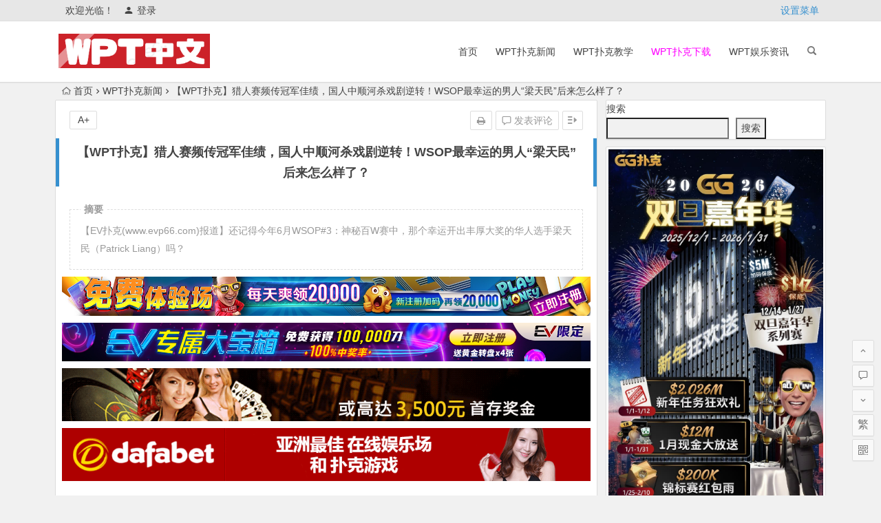

--- FILE ---
content_type: text/html; charset=UTF-8
request_url: https://www.wptgame.com/%E3%80%90wpt%E6%89%91%E5%85%8B%E3%80%91%E7%8C%8E%E4%BA%BA%E8%B5%9B%E9%A2%91%E4%BC%A0%E5%86%A0%E5%86%9B%E4%BD%B3%E7%BB%A9%EF%BC%8C%E5%9B%BD%E4%BA%BA%E4%B8%AD%E9%A1%BA%E6%B2%B3%E6%9D%80%E6%88%8F/
body_size: 19095
content:
<!DOCTYPE html>
<html lang="zh-Hans">
<head>
<meta charset="UTF-8">
<meta name="viewport" content="width=device-width, initial-scale=1.0, minimum-scale=1.0, maximum-scale=1.0, user-scalable=no">
<meta http-equiv="Cache-Control" content="no-transform" />
<meta http-equiv="Cache-Control" content="no-siteapp" />
<title>【WPT扑克】猎人赛频传冠军佳绩，国人中顺河杀戏剧逆转！WSOP最幸运的男人“梁天民”后来怎么样了？ | WPT中文网</title>
<meta name="description" content="【EV扑克(www.evp66.com)报道】还记得今年6月WSOP#3：神秘百W赛中，那个幸运开出丰厚大奖的华人选手梁天民（Patrick Liang）吗？" />
<meta name="keywords" content="EPT,EV扑克战队,V专属大宝箱,WPT,WPT世界扑克巡回赛,WPT巡回赛,WSOP,WSOP天堂岛,WSOP线上金手链,WSOP金手链,百W赏金猎人大奖赛" />
<link rel="shortcut icon" href="http://www.wptgame.com/wp-content/uploads/2023/07/favicon.ico">
<link rel="apple-touch-icon" sizes="114x114" href="http://www.wptgame.com/wp-content/uploads/2023/07/apple-touch-icon.png" />
<link rel="profile" href="http://gmpg.org/xfn/11">
<link rel="pingback" href="https://www.wptgame.com/xmlrpc.php">
<!--[if lt IE 9]>
<script src="https://www.wptgame.com/wp-content/themes/begin%20lts/js/html5.js"></script>
<script src="https://www.wptgame.com/wp-content/themes/begin%20lts/js/css3-mediaqueries.js"></script>
<![endif]-->
<meta name='robots' content='max-image-preview:large' />
<style id='wp-img-auto-sizes-contain-inline-css' type='text/css'>
img:is([sizes=auto i],[sizes^="auto," i]){contain-intrinsic-size:3000px 1500px}
/*# sourceURL=wp-img-auto-sizes-contain-inline-css */
</style>
<style id='wp-block-library-inline-css' type='text/css'>
:root{--wp-block-synced-color:#7a00df;--wp-block-synced-color--rgb:122,0,223;--wp-bound-block-color:var(--wp-block-synced-color);--wp-editor-canvas-background:#ddd;--wp-admin-theme-color:#007cba;--wp-admin-theme-color--rgb:0,124,186;--wp-admin-theme-color-darker-10:#006ba1;--wp-admin-theme-color-darker-10--rgb:0,107,160.5;--wp-admin-theme-color-darker-20:#005a87;--wp-admin-theme-color-darker-20--rgb:0,90,135;--wp-admin-border-width-focus:2px}@media (min-resolution:192dpi){:root{--wp-admin-border-width-focus:1.5px}}.wp-element-button{cursor:pointer}:root .has-very-light-gray-background-color{background-color:#eee}:root .has-very-dark-gray-background-color{background-color:#313131}:root .has-very-light-gray-color{color:#eee}:root .has-very-dark-gray-color{color:#313131}:root .has-vivid-green-cyan-to-vivid-cyan-blue-gradient-background{background:linear-gradient(135deg,#00d084,#0693e3)}:root .has-purple-crush-gradient-background{background:linear-gradient(135deg,#34e2e4,#4721fb 50%,#ab1dfe)}:root .has-hazy-dawn-gradient-background{background:linear-gradient(135deg,#faaca8,#dad0ec)}:root .has-subdued-olive-gradient-background{background:linear-gradient(135deg,#fafae1,#67a671)}:root .has-atomic-cream-gradient-background{background:linear-gradient(135deg,#fdd79a,#004a59)}:root .has-nightshade-gradient-background{background:linear-gradient(135deg,#330968,#31cdcf)}:root .has-midnight-gradient-background{background:linear-gradient(135deg,#020381,#2874fc)}:root{--wp--preset--font-size--normal:16px;--wp--preset--font-size--huge:42px}.has-regular-font-size{font-size:1em}.has-larger-font-size{font-size:2.625em}.has-normal-font-size{font-size:var(--wp--preset--font-size--normal)}.has-huge-font-size{font-size:var(--wp--preset--font-size--huge)}.has-text-align-center{text-align:center}.has-text-align-left{text-align:left}.has-text-align-right{text-align:right}.has-fit-text{white-space:nowrap!important}#end-resizable-editor-section{display:none}.aligncenter{clear:both}.items-justified-left{justify-content:flex-start}.items-justified-center{justify-content:center}.items-justified-right{justify-content:flex-end}.items-justified-space-between{justify-content:space-between}.screen-reader-text{border:0;clip-path:inset(50%);height:1px;margin:-1px;overflow:hidden;padding:0;position:absolute;width:1px;word-wrap:normal!important}.screen-reader-text:focus{background-color:#ddd;clip-path:none;color:#444;display:block;font-size:1em;height:auto;left:5px;line-height:normal;padding:15px 23px 14px;text-decoration:none;top:5px;width:auto;z-index:100000}html :where(.has-border-color){border-style:solid}html :where([style*=border-top-color]){border-top-style:solid}html :where([style*=border-right-color]){border-right-style:solid}html :where([style*=border-bottom-color]){border-bottom-style:solid}html :where([style*=border-left-color]){border-left-style:solid}html :where([style*=border-width]){border-style:solid}html :where([style*=border-top-width]){border-top-style:solid}html :where([style*=border-right-width]){border-right-style:solid}html :where([style*=border-bottom-width]){border-bottom-style:solid}html :where([style*=border-left-width]){border-left-style:solid}html :where(img[class*=wp-image-]){height:auto;max-width:100%}:where(figure){margin:0 0 1em}html :where(.is-position-sticky){--wp-admin--admin-bar--position-offset:var(--wp-admin--admin-bar--height,0px)}@media screen and (max-width:600px){html :where(.is-position-sticky){--wp-admin--admin-bar--position-offset:0px}}

/*# sourceURL=wp-block-library-inline-css */
</style><style id='wp-block-search-inline-css' type='text/css'>
.wp-block-search__button{margin-left:10px;word-break:normal}.wp-block-search__button.has-icon{line-height:0}.wp-block-search__button svg{height:1.25em;min-height:24px;min-width:24px;width:1.25em;fill:currentColor;vertical-align:text-bottom}:where(.wp-block-search__button){border:1px solid #ccc;padding:6px 10px}.wp-block-search__inside-wrapper{display:flex;flex:auto;flex-wrap:nowrap;max-width:100%}.wp-block-search__label{width:100%}.wp-block-search.wp-block-search__button-only .wp-block-search__button{box-sizing:border-box;display:flex;flex-shrink:0;justify-content:center;margin-left:0;max-width:100%}.wp-block-search.wp-block-search__button-only .wp-block-search__inside-wrapper{min-width:0!important;transition-property:width}.wp-block-search.wp-block-search__button-only .wp-block-search__input{flex-basis:100%;transition-duration:.3s}.wp-block-search.wp-block-search__button-only.wp-block-search__searchfield-hidden,.wp-block-search.wp-block-search__button-only.wp-block-search__searchfield-hidden .wp-block-search__inside-wrapper{overflow:hidden}.wp-block-search.wp-block-search__button-only.wp-block-search__searchfield-hidden .wp-block-search__input{border-left-width:0!important;border-right-width:0!important;flex-basis:0;flex-grow:0;margin:0;min-width:0!important;padding-left:0!important;padding-right:0!important;width:0!important}:where(.wp-block-search__input){appearance:none;border:1px solid #949494;flex-grow:1;font-family:inherit;font-size:inherit;font-style:inherit;font-weight:inherit;letter-spacing:inherit;line-height:inherit;margin-left:0;margin-right:0;min-width:3rem;padding:8px;text-decoration:unset!important;text-transform:inherit}:where(.wp-block-search__button-inside .wp-block-search__inside-wrapper){background-color:#fff;border:1px solid #949494;box-sizing:border-box;padding:4px}:where(.wp-block-search__button-inside .wp-block-search__inside-wrapper) .wp-block-search__input{border:none;border-radius:0;padding:0 4px}:where(.wp-block-search__button-inside .wp-block-search__inside-wrapper) .wp-block-search__input:focus{outline:none}:where(.wp-block-search__button-inside .wp-block-search__inside-wrapper) :where(.wp-block-search__button){padding:4px 8px}.wp-block-search.aligncenter .wp-block-search__inside-wrapper{margin:auto}.wp-block[data-align=right] .wp-block-search.wp-block-search__button-only .wp-block-search__inside-wrapper{float:right}
/*# sourceURL=https://www.wptgame.com/wp-includes/blocks/search/style.min.css */
</style>
<style id='global-styles-inline-css' type='text/css'>
:root{--wp--preset--aspect-ratio--square: 1;--wp--preset--aspect-ratio--4-3: 4/3;--wp--preset--aspect-ratio--3-4: 3/4;--wp--preset--aspect-ratio--3-2: 3/2;--wp--preset--aspect-ratio--2-3: 2/3;--wp--preset--aspect-ratio--16-9: 16/9;--wp--preset--aspect-ratio--9-16: 9/16;--wp--preset--color--black: #000000;--wp--preset--color--cyan-bluish-gray: #abb8c3;--wp--preset--color--white: #ffffff;--wp--preset--color--pale-pink: #f78da7;--wp--preset--color--vivid-red: #cf2e2e;--wp--preset--color--luminous-vivid-orange: #ff6900;--wp--preset--color--luminous-vivid-amber: #fcb900;--wp--preset--color--light-green-cyan: #7bdcb5;--wp--preset--color--vivid-green-cyan: #00d084;--wp--preset--color--pale-cyan-blue: #8ed1fc;--wp--preset--color--vivid-cyan-blue: #0693e3;--wp--preset--color--vivid-purple: #9b51e0;--wp--preset--gradient--vivid-cyan-blue-to-vivid-purple: linear-gradient(135deg,rgb(6,147,227) 0%,rgb(155,81,224) 100%);--wp--preset--gradient--light-green-cyan-to-vivid-green-cyan: linear-gradient(135deg,rgb(122,220,180) 0%,rgb(0,208,130) 100%);--wp--preset--gradient--luminous-vivid-amber-to-luminous-vivid-orange: linear-gradient(135deg,rgb(252,185,0) 0%,rgb(255,105,0) 100%);--wp--preset--gradient--luminous-vivid-orange-to-vivid-red: linear-gradient(135deg,rgb(255,105,0) 0%,rgb(207,46,46) 100%);--wp--preset--gradient--very-light-gray-to-cyan-bluish-gray: linear-gradient(135deg,rgb(238,238,238) 0%,rgb(169,184,195) 100%);--wp--preset--gradient--cool-to-warm-spectrum: linear-gradient(135deg,rgb(74,234,220) 0%,rgb(151,120,209) 20%,rgb(207,42,186) 40%,rgb(238,44,130) 60%,rgb(251,105,98) 80%,rgb(254,248,76) 100%);--wp--preset--gradient--blush-light-purple: linear-gradient(135deg,rgb(255,206,236) 0%,rgb(152,150,240) 100%);--wp--preset--gradient--blush-bordeaux: linear-gradient(135deg,rgb(254,205,165) 0%,rgb(254,45,45) 50%,rgb(107,0,62) 100%);--wp--preset--gradient--luminous-dusk: linear-gradient(135deg,rgb(255,203,112) 0%,rgb(199,81,192) 50%,rgb(65,88,208) 100%);--wp--preset--gradient--pale-ocean: linear-gradient(135deg,rgb(255,245,203) 0%,rgb(182,227,212) 50%,rgb(51,167,181) 100%);--wp--preset--gradient--electric-grass: linear-gradient(135deg,rgb(202,248,128) 0%,rgb(113,206,126) 100%);--wp--preset--gradient--midnight: linear-gradient(135deg,rgb(2,3,129) 0%,rgb(40,116,252) 100%);--wp--preset--font-size--small: 13px;--wp--preset--font-size--medium: 20px;--wp--preset--font-size--large: 36px;--wp--preset--font-size--x-large: 42px;--wp--preset--spacing--20: 0.44rem;--wp--preset--spacing--30: 0.67rem;--wp--preset--spacing--40: 1rem;--wp--preset--spacing--50: 1.5rem;--wp--preset--spacing--60: 2.25rem;--wp--preset--spacing--70: 3.38rem;--wp--preset--spacing--80: 5.06rem;--wp--preset--shadow--natural: 6px 6px 9px rgba(0, 0, 0, 0.2);--wp--preset--shadow--deep: 12px 12px 50px rgba(0, 0, 0, 0.4);--wp--preset--shadow--sharp: 6px 6px 0px rgba(0, 0, 0, 0.2);--wp--preset--shadow--outlined: 6px 6px 0px -3px rgb(255, 255, 255), 6px 6px rgb(0, 0, 0);--wp--preset--shadow--crisp: 6px 6px 0px rgb(0, 0, 0);}:where(.is-layout-flex){gap: 0.5em;}:where(.is-layout-grid){gap: 0.5em;}body .is-layout-flex{display: flex;}.is-layout-flex{flex-wrap: wrap;align-items: center;}.is-layout-flex > :is(*, div){margin: 0;}body .is-layout-grid{display: grid;}.is-layout-grid > :is(*, div){margin: 0;}:where(.wp-block-columns.is-layout-flex){gap: 2em;}:where(.wp-block-columns.is-layout-grid){gap: 2em;}:where(.wp-block-post-template.is-layout-flex){gap: 1.25em;}:where(.wp-block-post-template.is-layout-grid){gap: 1.25em;}.has-black-color{color: var(--wp--preset--color--black) !important;}.has-cyan-bluish-gray-color{color: var(--wp--preset--color--cyan-bluish-gray) !important;}.has-white-color{color: var(--wp--preset--color--white) !important;}.has-pale-pink-color{color: var(--wp--preset--color--pale-pink) !important;}.has-vivid-red-color{color: var(--wp--preset--color--vivid-red) !important;}.has-luminous-vivid-orange-color{color: var(--wp--preset--color--luminous-vivid-orange) !important;}.has-luminous-vivid-amber-color{color: var(--wp--preset--color--luminous-vivid-amber) !important;}.has-light-green-cyan-color{color: var(--wp--preset--color--light-green-cyan) !important;}.has-vivid-green-cyan-color{color: var(--wp--preset--color--vivid-green-cyan) !important;}.has-pale-cyan-blue-color{color: var(--wp--preset--color--pale-cyan-blue) !important;}.has-vivid-cyan-blue-color{color: var(--wp--preset--color--vivid-cyan-blue) !important;}.has-vivid-purple-color{color: var(--wp--preset--color--vivid-purple) !important;}.has-black-background-color{background-color: var(--wp--preset--color--black) !important;}.has-cyan-bluish-gray-background-color{background-color: var(--wp--preset--color--cyan-bluish-gray) !important;}.has-white-background-color{background-color: var(--wp--preset--color--white) !important;}.has-pale-pink-background-color{background-color: var(--wp--preset--color--pale-pink) !important;}.has-vivid-red-background-color{background-color: var(--wp--preset--color--vivid-red) !important;}.has-luminous-vivid-orange-background-color{background-color: var(--wp--preset--color--luminous-vivid-orange) !important;}.has-luminous-vivid-amber-background-color{background-color: var(--wp--preset--color--luminous-vivid-amber) !important;}.has-light-green-cyan-background-color{background-color: var(--wp--preset--color--light-green-cyan) !important;}.has-vivid-green-cyan-background-color{background-color: var(--wp--preset--color--vivid-green-cyan) !important;}.has-pale-cyan-blue-background-color{background-color: var(--wp--preset--color--pale-cyan-blue) !important;}.has-vivid-cyan-blue-background-color{background-color: var(--wp--preset--color--vivid-cyan-blue) !important;}.has-vivid-purple-background-color{background-color: var(--wp--preset--color--vivid-purple) !important;}.has-black-border-color{border-color: var(--wp--preset--color--black) !important;}.has-cyan-bluish-gray-border-color{border-color: var(--wp--preset--color--cyan-bluish-gray) !important;}.has-white-border-color{border-color: var(--wp--preset--color--white) !important;}.has-pale-pink-border-color{border-color: var(--wp--preset--color--pale-pink) !important;}.has-vivid-red-border-color{border-color: var(--wp--preset--color--vivid-red) !important;}.has-luminous-vivid-orange-border-color{border-color: var(--wp--preset--color--luminous-vivid-orange) !important;}.has-luminous-vivid-amber-border-color{border-color: var(--wp--preset--color--luminous-vivid-amber) !important;}.has-light-green-cyan-border-color{border-color: var(--wp--preset--color--light-green-cyan) !important;}.has-vivid-green-cyan-border-color{border-color: var(--wp--preset--color--vivid-green-cyan) !important;}.has-pale-cyan-blue-border-color{border-color: var(--wp--preset--color--pale-cyan-blue) !important;}.has-vivid-cyan-blue-border-color{border-color: var(--wp--preset--color--vivid-cyan-blue) !important;}.has-vivid-purple-border-color{border-color: var(--wp--preset--color--vivid-purple) !important;}.has-vivid-cyan-blue-to-vivid-purple-gradient-background{background: var(--wp--preset--gradient--vivid-cyan-blue-to-vivid-purple) !important;}.has-light-green-cyan-to-vivid-green-cyan-gradient-background{background: var(--wp--preset--gradient--light-green-cyan-to-vivid-green-cyan) !important;}.has-luminous-vivid-amber-to-luminous-vivid-orange-gradient-background{background: var(--wp--preset--gradient--luminous-vivid-amber-to-luminous-vivid-orange) !important;}.has-luminous-vivid-orange-to-vivid-red-gradient-background{background: var(--wp--preset--gradient--luminous-vivid-orange-to-vivid-red) !important;}.has-very-light-gray-to-cyan-bluish-gray-gradient-background{background: var(--wp--preset--gradient--very-light-gray-to-cyan-bluish-gray) !important;}.has-cool-to-warm-spectrum-gradient-background{background: var(--wp--preset--gradient--cool-to-warm-spectrum) !important;}.has-blush-light-purple-gradient-background{background: var(--wp--preset--gradient--blush-light-purple) !important;}.has-blush-bordeaux-gradient-background{background: var(--wp--preset--gradient--blush-bordeaux) !important;}.has-luminous-dusk-gradient-background{background: var(--wp--preset--gradient--luminous-dusk) !important;}.has-pale-ocean-gradient-background{background: var(--wp--preset--gradient--pale-ocean) !important;}.has-electric-grass-gradient-background{background: var(--wp--preset--gradient--electric-grass) !important;}.has-midnight-gradient-background{background: var(--wp--preset--gradient--midnight) !important;}.has-small-font-size{font-size: var(--wp--preset--font-size--small) !important;}.has-medium-font-size{font-size: var(--wp--preset--font-size--medium) !important;}.has-large-font-size{font-size: var(--wp--preset--font-size--large) !important;}.has-x-large-font-size{font-size: var(--wp--preset--font-size--x-large) !important;}
/*# sourceURL=global-styles-inline-css */
</style>

<style id='classic-theme-styles-inline-css' type='text/css'>
/*! This file is auto-generated */
.wp-block-button__link{color:#fff;background-color:#32373c;border-radius:9999px;box-shadow:none;text-decoration:none;padding:calc(.667em + 2px) calc(1.333em + 2px);font-size:1.125em}.wp-block-file__button{background:#32373c;color:#fff;text-decoration:none}
/*# sourceURL=/wp-includes/css/classic-themes.min.css */
</style>
<link rel='stylesheet' id='begin-style-css' href='https://www.wptgame.com/wp-content/themes/begin%20lts/style.css?ver=LTS' type='text/css' media='all' />
<link rel='stylesheet' id='fonts-css' href='https://www.wptgame.com/wp-content/themes/begin%20lts/css/fonts/fonts.css?ver=24/11/2017' type='text/css' media='all' />
<link rel='stylesheet' id='highlight-css' href='https://www.wptgame.com/wp-content/themes/begin%20lts/css/highlight.css?ver=24/11/2017' type='text/css' media='all' />
<script type="text/javascript" src="https://www.wptgame.com/wp-content/themes/begin%20lts/js/jquery.min.js?ver=1.10.1" id="jquery-js"></script>
<link rel="canonical" href="https://www.wptgame.com/%e3%80%90wpt%e6%89%91%e5%85%8b%e3%80%91%e7%8c%8e%e4%ba%ba%e8%b5%9b%e9%a2%91%e4%bc%a0%e5%86%a0%e5%86%9b%e4%bd%b3%e7%bb%a9%ef%bc%8c%e5%9b%bd%e4%ba%ba%e4%b8%ad%e9%a1%ba%e6%b2%b3%e6%9d%80%e6%88%8f/" />
<!-- Analytics by WP Statistics v13.2.9 - https://wp-statistics.com/ -->
<script>
                let WP_Statistics_Dnd_Active = parseInt(navigator.msDoNotTrack || window.doNotTrack || navigator.doNotTrack, 10);                
                if (WP_Statistics_Dnd_Active !== 1) {
                    var WP_Statistics_http = new XMLHttpRequest();
                    WP_Statistics_http.open("GET", "https://www.wptgame.com/wp-json/wp-statistics/v2/hit?wp_statistics_hit_rest=yes&exclusion_match=yes&exclusion_reason=CrawlerDetect&track_all=1&current_page_type=post&current_page_id=9012&search_query&page_uri=/%E3%80%90wpt%E6%89%91%E5%85%8B%E3%80%91%E7%8C%8E%E4%BA%BA%E8%B5%9B%E9%A2%91%E4%BC%A0%E5%86%A0%E5%86%9B%E4%BD%B3%E7%BB%A9%EF%BC%8C%E5%9B%BD%E4%BA%BA%E4%B8%AD%E9%A1%BA%E6%B2%B3%E6%9D%80%E6%88%8F/" + "&referred=" + encodeURIComponent(document.referrer) + "&_=" + Date.now(), true);
                    WP_Statistics_http.setRequestHeader("Content-Type", "application/json;charset=UTF-8");
                    WP_Statistics_http.send(null);
                }
            </script>
</head>
<body class="wp-singular post-template-default single single-post postid-9012 single-format-standard wp-theme-beginlts">
<div id="page" class="hfeed site">
	<header id="masthead" class="site-header">
		<div id="header-main" class="header-main">
			<nav id="top-header">
			<div class="top-nav">
									<div id="user-profile">
					<div class="user-login">欢迎光临！</div>
			
						<div class="nav-set">
			 	<div class="nav-login">
			 					<a href="#login" class="flatbtn" id="login-main" ><i class="be be-timerauto"></i>登录</a>
								</div>
			</div>
					<div class="clear"></div>
</div>				
				<ul class="default-menu"><li><a href="https://www.wptgame.com/wp-admin/nav-menus.php">设置菜单</a></li></ul>			</div>
		</nav><!-- #top-header -->

		<div id="menu-box">
			<div id="top-menu">
				<span class="nav-search"></span>
															<span class="mobile-login"><a href="#login" id="login-mobile" ><i class="be be-timerauto"></i></a></span>
																	<div class="logo-site">
																						<p class="site-title">
																	<a href="https://www.wptgame.com/"><img src="http://www.wptgame.com/wp-content/uploads/2023/07/logowptzhongwen1.png" title="WPT中文网" alt="WPT中文网" rel="home" /><span class="site-name">WPT中文网</span></a>
															</p>
																</div><!-- .logo-site -->

				<div id="site-nav-wrap">
					<div id="sidr-close"><a href="#sidr-close" class="toggle-sidr-close">×</a></div>
					<div id="sidr-menu"><div class="toggle-sidr-menu">MENU</a></div></div>
					<nav id="site-nav" class="main-nav">
																		<a href="#sidr-main" id="navigation-toggle" class="bars"><i class="be be-menu"></i></a>
																	<div class="menu-%e9%a6%96%e9%a1%b5-container"><ul id="menu-%e9%a6%96%e9%a1%b5" class="down-menu nav-menu"><li id="menu-item-151" class="menu-item menu-item-type-custom menu-item-object-custom menu-item-151"><a href="/">首页</a></li>
<li id="menu-item-149" class="menu-item menu-item-type-taxonomy menu-item-object-category current-post-ancestor current-menu-parent current-post-parent menu-item-149"><a href="https://www.wptgame.com/wpt-poker-news/">WPT扑克新闻</a></li>
<li id="menu-item-148" class="menu-item menu-item-type-taxonomy menu-item-object-category menu-item-148"><a href="https://www.wptgame.com/wpt-poker-teaching/">WPT扑克教学</a></li>
<li id="menu-item-150" class="menu-item menu-item-type-custom menu-item-object-custom menu-item-150"><a href="https://www.wptpk.com"><span style="color: #ff00ff;">WPT扑克下载</span></a></li>
<li id="menu-item-147" class="menu-item menu-item-type-taxonomy menu-item-object-category menu-item-147"><a href="https://www.wptgame.com/wpt-recreation/">WPT娱乐资讯</a></li>
</ul></div>					</nav><!-- #site-nav -->
				</div><!-- #site-nav-wrap -->
				<div class="clear"></div>
			</div><!-- #top-menu -->
		</div><!-- #menu-box -->
	</div><!-- #menu-box -->
</header><!-- #masthead -->
<div id="search-main">
	
	
	
		<div class="clear"></div>
</div>		<nav class="breadcrumb">
		<a class="crumbs" href="https://www.wptgame.com/"><i class="be be-home"></i>首页</a><i class="be be-arrowright"></i><a href="https://www.wptgame.com/wpt-poker-news/" rel="category tag">WPT扑克新闻</a><i class="be be-arrowright"></i>【WPT扑克】猎人赛频传冠军佳绩，国人中顺河杀戏剧逆转！WSOP最幸运的男人“梁天民”后来怎么样了？					</nav>
		
	
	<div id="content" class="site-content">
	<div id="primary" class="content-area">
		<main id="main" class="site-main" role="main">

			
				<article id="post-9012" class="post-9012 post type-post status-publish format-standard hentry category-wpt-poker-news tag-ept tag-ev tag-v tag-wpt tag-wsop tag-w vww">
		<header class="entry-header">
														<h1 class="entry-title">【WPT扑克】猎人赛频传冠军佳绩，国人中顺河杀戏剧逆转！WSOP最幸运的男人“梁天民”后来怎么样了？</h1>										</header><!-- .entry-header -->

	<div class="entry-content">
		
			<ul class="single-meta"><li class="print"><a href="javascript:printme()" target="_self" title="打印"><i class="be be-print"></i></a></li><li class="comment"><a href="https://www.wptgame.com/%e3%80%90wpt%e6%89%91%e5%85%8b%e3%80%91%e7%8c%8e%e4%ba%ba%e8%b5%9b%e9%a2%91%e4%bc%a0%e5%86%a0%e5%86%9b%e4%bd%b3%e7%bb%a9%ef%bc%8c%e5%9b%bd%e4%ba%ba%e4%b8%ad%e9%a1%ba%e6%b2%b3%e6%9d%80%e6%88%8f/#respond" rel="external nofollow"><i class="be be-speechbubble"></i> 发表评论</a></li><li class="r-hide"><a href="#"><span class="off-side"></span></a></li></ul><ul id="fontsize"><li>A+</li></ul><div class="single-cat-tag"><div class="single-cat">所属分类：<a href="https://www.wptgame.com/wpt-poker-news/" rel="category tag">WPT扑克新闻</a></div></div>
			<div class="single-content">
				<span class="abstract"><fieldset><legend>摘要</legend><p>【EV扑克(www.evp66.com)报道】还记得今年6月WSOP#3：神秘百W赛中，那个幸运开出丰厚大奖的华人选手梁天民（Patrick Liang）吗？</p>
<div class="clear"></div></fieldset></span>
							<div class="tg-pc tg-site"><a href="https://signup.evpuke.net/zh-cn/app/country?isFromLanding=true&amp;b=1&amp;btag1=96088"><img class="alignnone size-full wp-image-40132" src="http://www.wptgame.com/wp-content/uploads/2025/02/evpkmianfeisai20000wan.jpg" alt="" width="1355" height="100" /></a>
<a href="https://signup.evpuke.net/zh-cn/app/country?isFromLanding=true&amp;b=1&amp;btag1=96088"> <img class="alignnone size-full wp-image-40133" src="http://www.wptgame.com/wp-content/uploads/2025/02/evpkmianfeisai20000wan1.jpg" alt="" width="1355" height="100" /></a>
<a href="http://8hjs.cc/"><img class="alignnone size-full wp-image-40130" src="http://www.wptgame.com/wp-content/uploads/2025/02/da0888fa.gif" alt="" width="1000" height="100" /></a>
<a href="https://www.daf88.cc/"> <img class="alignnone size-full wp-image-40131" src="/wp-content/uploads/2025/02/dafa0886.gif" alt="" width="1000" height="100" /></a></div>
	
				
<p>【EV扑克】猎人赛频传冠军佳绩，国人中顺河杀戏剧逆转！WSOP最幸运的男人“梁天民”后来怎么样了？</p>
<p>【WPT扑克(<a href="https://www.wptgame.com/wp-content/themes/begin%20lts/inc/go.php?url=https://www.wptpk.com" >www.wptpk.com</a>)报道】</p>
<p>还记得今年6月WSOP#3：神秘百W赛中，那个幸运开出丰厚大奖的华人选手<strong>梁天民</strong><strong>（Patrick Liang）</strong>吗？</p>
<p><span style="text-indent: 2em;">如今四个月过去，现在他过得怎么样了？</span></p>
<p><strong style="text-indent: 2em;">↓看看他当时有多爽↓</strong></p>
<p><img decoding="async" loading="lazy" src="http://www.wptgame.com/wp-content/uploads/2023/10/2023101910191019101910191019101910191019023.jpg" alt="【WPT扑克】猎人赛频传冠军佳绩，国人中顺河杀戏剧逆转！WSOP最幸运的男人“梁天民”后来怎么样了？" width="1080" height="662" srcset="https://www.pukefanshui.com/wp-content/uploads/2023/10/2023101910191019101910191019101910191019023.jpg 1080w, https://www.pukefanshui.com/wp-content/uploads/2023/10/2023101910191019101910191019101910191019023-300x184.jpg 300w, https://www.pukefanshui.com/wp-content/uploads/2023/10/2023101910191019101910191019101910191019023-1024x628.jpg 1024w, https://www.pukefanshui.com/wp-content/uploads/2023/10/2023101910191019101910191019101910191019023-768x471.jpg 768w" sizes="auto, (max-width: 1080px) 100vw, 1080px" alt="【WPT扑克】猎人赛频传冠军佳绩，国人中顺河杀戏剧逆转！WSOP最幸运的男人“梁天民”后来怎么样了？" /></p>
<p>梁天民总共获得了两次开信封的机会，第一个开出25,000，已经是七等奖。他心想“好运用完了，第二个大概只会是1,000而已吧”，但想不到后面居然还多了三个0！</p>
<p><strong>这位幸运小哥，如今怎么样了？</strong></p>
<p>就和有人中了大乐透一样，大家肯定都很好奇梁天民之后的生活是如何。从记录牌手信息的网站The Hendon Mob来看，梁天民之后又陆续挑战了9场WSOP赛事。</p>
<p>出生巴西、父母来自中国台湾的他，也在两地频繁参赛，上周梁天民才在台北拿了个冠军。</p>
<p><img decoding="async" loading="lazy" src="https://www.allnewpokerblog.com/wp-content/uploads/2023/10/202310181018101810181018101810181018101804.jpg" alt="【WPT扑克】猎人赛频传冠军佳绩，国人中顺河杀戏剧逆转！WSOP最幸运的男人“梁天民”后来怎么样了？" width="700" height="446" alt="【WPT扑克】猎人赛频传冠军佳绩，国人中顺河杀戏剧逆转！WSOP最幸运的男人“梁天民”后来怎么样了？" /></p>
<p>无论是WSOP或其他比赛，“<strong>神秘赏金赛</strong>”永远是最受玩家欢迎的赛制之一，原因很简单，因为它有梦想啊！</p>
<p><span style="text-indent: 2em;">10月15日-11月6日，</span><strong style="text-indent: 2em;">&lt;百W赏金猎人大奖赛&gt;</strong><span style="text-indent: 2em;">带来总保底5,000W刀的赏金盛宴。首场重点赛事“</span><strong style="text-indent: 2em;">神秘赏金迷你主赛</strong><span style="text-indent: 2em;">”即日起已经有多场Day1开打。</span></p>
<p><img decoding="async" loading="lazy" src="https://www.allnewpokerblog.com/wp-content/uploads/2023/10/202310181018101810181018101810181018101806.jpg" alt="【WPT扑克】猎人赛频传冠军佳绩，国人中顺河杀戏剧逆转！WSOP最幸运的男人“梁天民”后来怎么样了？" width="750" height="700" alt="【WPT扑克】猎人赛频传冠军佳绩，国人中顺河杀戏剧逆转！WSOP最幸运的男人“梁天民”后来怎么样了？" /></p>
<p><span style="text-indent: 2em;">报名只要25刀，就能挑战150W刀保底奖励，还有机会开出</span><strong style="text-indent: 2em;">10W刀Top赏金</strong><span style="text-indent: 2em;">，性价比极高！不管是新手小白或老手级别都非常合适。</span></p>
<p><span style="text-indent: 2em;">截至目前，总参赛人次已来到35,000人（持增加中），Day2将于10月24日02:30进行。</span></p>
<p><span style="text-indent: 2em;">两位中国选手</span><strong style="text-indent: 2em;">Shark-one</strong><span style="text-indent: 2em;">和</span><strong style="text-indent: 2em;">Sexygrandma</strong><span style="text-indent: 2em;">码量暂居前十，大家都来共襄盛举了，你还不报名么？</span></p>
<p><img decoding="async" loading="lazy" src="https://www.allnewpokerblog.com/wp-content/uploads/2023/10/202310181018101810181018101810181018101807.jpg" alt="【WPT扑克】猎人赛频传冠军佳绩，国人中顺河杀戏剧逆转！WSOP最幸运的男人“梁天民”后来怎么样了？" width="389" height="212" alt="【WPT扑克】猎人赛频传冠军佳绩，国人中顺河杀戏剧逆转！WSOP最幸运的男人“梁天民”后来怎么样了？" /></p>
<p><em style="text-indent: 2em;"><strong>赏金赛国人夺冠开红盘！</strong></em></p>
<p><em style="text-indent: 2em;">戏剧性的河杀逆转</em></p>
<p>另一则赏金系列赛国人夺冠捷报～恭喜<strong>Xettori</strong>击败2,548名选手，喜获赏金猎人豪客主赛冠军，豪揽奖励105,796刀！</p>
<p><img decoding="async" loading="lazy" src="https://www.allnewpokerblog.com/wp-content/uploads/2023/10/202310181018101810181018101810181018101808.jpg" alt="【WPT扑克】猎人赛频传冠军佳绩，国人中顺河杀戏剧逆转！WSOP最幸运的男人“梁天民”后来怎么样了？" width="360" height="384" alt="【WPT扑克】猎人赛频传冠军佳绩，国人中顺河杀戏剧逆转！WSOP最幸运的男人“梁天民”后来怎么样了？" /></p>
<p>决赛单挑他面对来自巴西的<strong>Traz o caju</strong>，刚开始两人的码量比约为1.7:1，国人稍微领先。尽管Xettori一度是被反超，但幸好最后靠着两次顺子拉回优势并且终结，战局有如过山车般刺激。</p>
<p>最终牌局Xettori拿4♣3♠翻前全押54.95BB，Traz o caju仅剩10.88BB用J♥10♥跟注。公共牌发出Q♥5♦J♠A♦2♣，国人简直太幸运！最后两张成顺，逆转夺冠。</p>
<p><img decoding="async" loading="lazy" src="https://www.allnewpokerblog.com/wp-content/uploads/2023/10/202310181018101810181018101810181018101809.jpg" alt="【WPT扑克】猎人赛频传冠军佳绩，国人中顺河杀戏剧逆转！WSOP最幸运的男人“梁天民”后来怎么样了？" width="626" height="455" alt="【WPT扑克】猎人赛频传冠军佳绩，国人中顺河杀戏剧逆转！WSOP最幸运的男人“梁天民”后来怎么样了？" /></p>
<p><strong style="text-indent: 2em;">“百W赏金猎人大奖赛＂</strong><strong style="text-indent: 2em;">赛事福利再次升级  <strong>猎人战力榜首加赠华为Mate 60 Pro手机</strong></strong></p>
<p>所有踏入锦标赛场的选手们，都将化身为大胆的不法之徒。本次系列赛首次推出＂<strong>猎人战力榜</strong>＂，只要淘汰的人数够多，就能成为每日猎人榜首。</p>
<p>本次系列赛特别推出的“<strong>猎人战力榜</strong>”也激起许多玩家斗志，淘汰1人=获得1点排行榜积分，淘汰最多人的就是当日榜首。</p>
<p>10月15日，芬兰选手<strong>Byggare Bob</strong>成为第一个上榜的玩家，他除了能获得<strong>“WSOP天堂岛套票</strong>”之外，也获颁“<strong>赏金之王荣誉徽章</strong>”，象征他的猎杀成就！</p>
<p>比赛一直到11月6日，届时将有23位赏金之王诞生，期待看到国人选手尽早榜上有名、遥遥领先，喜提加码的<strong>华为Mate 60 Pro手机</strong>～</p>
<section></section>
<p><img decoding="async" loading="lazy" src="https://www.allnewpokerblog.com/wp-content/uploads/2023/10/2023101310131013101310131013101310131013014.jpg" alt="【WPT扑克】猎人赛频传冠军佳绩，国人中顺河杀戏剧逆转！WSOP最幸运的男人“梁天民”后来怎么样了？" width="769" height="432" alt="【WPT扑克】猎人赛频传冠军佳绩，国人中顺河杀戏剧逆转！WSOP最幸运的男人“梁天民”后来怎么样了？" /></p>
<p>除了丰厚的奖励之外，将可获得“<strong>WSOP天堂岛套票</strong>”及“<strong>赏金之王荣誉徽章</strong>”，象征你的猎杀成就！另外再加码获得“<strong>华为Mate60Pro</strong>”手机一支。</p>
<p>董事总经理Sarne Lightman表示：“透过每日的猎人战力榜，我们迫不及待想看看谁会成为这个系列的顶级神枪手！”</p>
<p>成功猎杀玩家不仅能获得奖励，更有额外靓牌大奖机会，<strong>单次最高可得100W刀！</strong>以及闪电时光赛及多种有趣刺激的特色边赛。</p>
<p><strong>三大推荐赛事冠军加码国内豪华扑克旅游套票</strong></p>
<p>⭐ <strong>神秘赏金迷你主赛 &#8211; 100K Top赏金</strong></p>
<p>即日起多场Day1开打！</p>
<p>10月24日02:30开启</p>
<p><strong>⭐ </strong><strong>全球百W赏金赛 [Final Day]</strong></p>
<p>10月30日04:30开启</p>
<p><strong>⭐</strong><strong>神秘赏金主赛事 &#8211; 500K Top赏金</strong></p>
<p>11月7日02:30开启</p>
<p><a href="https://www.wptgame.com/wp-content/themes/begin%20lts/inc/go.php?url=https://signup.evpuke.net/zh-cn/client/signup/country?isFromLanding=true&amp;b=1&amp;btag1=96088" ><img decoding="async" loading="lazy" src="https://www.allnewpokerblog.com/wp-content/uploads/2023/10/evpshangjinbaiwan1006.jpeg" width="800" height="1600" alt="【WPT扑克】猎人赛频传冠军佳绩，国人中顺河杀戏剧逆转！WSOP最幸运的男人“梁天民”后来怎么样了？" /></a></p>
<p>若成功在上方三场推荐赛事中夺冠，即加赠<strong>2023年末国内豪华扑克旅游套票</strong>＋<strong>限量周边</strong>＋<strong>虎头冠军纪念奖杯</strong>。</p>
<p>现在，就让我们一同开启这场令肾上腺素飙升的赏金圣宴吧！</p>
<p><em style="text-indent: 2em;"><strong>美女主播天天玩</strong></em></p>
<p><em style="text-indent: 2em;">挑战“赏金之王”宝座</em></p>
<p>即日起每周五赏金Baby大奖赛，参加即有机会抽中百Ｗ赏金大奖！</p>
<p><strong>播客吧</strong>人气美女主播-赏金Baby陪你征战赏金排行！10/15-11/3每日直播，快来播客吧直播间观看直播抢福利。</p>
<p><strong style="text-indent: 2em;">WSOP送你去度假胜地——天堂岛</strong></p>
<p><span style="text-indent: 2em;">本届「WSOP线上金手链系列赛」在赛制上增加了冠军免费赛，</span><strong style="text-indent: 2em;">只要你所属区域的玩家夺得金手链，其他参加同一场比赛的玩家，将会自动受邀至专属免费赛！</strong><span style="text-indent: 2em;">最高可瓜分10W刀奖励及WSOP天堂岛站席位。</span></p>
<p><span style="text-indent: 2em;">另外，</span><strong style="text-indent: 2em;">四大区域的洲际排行榜冠军，也将赢得35,000刀「WSOP天堂岛站VIP套票」！</strong><span style="text-indent: 2em;">本次「WSOP线上金手链系列赛」将是一场从线上到线下，结合最豪华的超级扑克狂欢体验！</span></p>
<p><a href="https://www.wptgame.com/wp-content/themes/begin%20lts/inc/go.php?url=https://signup.evpuke.net/zh-cn/client/signup/country?isFromLanding=true&amp;b=1&amp;btag1=96088" ><img decoding="async" loading="lazy" src="https://www.allnewpokerblog.com/wp-content/uploads/2023/10/2023101310131013101310131013101310131013017.jpg" alt="【WPT扑克】猎人赛频传冠军佳绩，国人中顺河杀戏剧逆转！WSOP最幸运的男人“梁天民”后来怎么样了？" width="800" height="800" alt="【WPT扑克】猎人赛频传冠军佳绩，国人中顺河杀戏剧逆转！WSOP最幸运的男人“梁天民”后来怎么样了？" /></a></p>
<p><strong style="text-indent: 2em;"><strong>免费赛史上最大变革  </strong><strong>”免费体验场”来了！</strong>现在开始可以随时随地可以享受真实的游戏体验！我们提供丰富多样的玩法，包括德州扑克、奥马哈、短牌等等，让您尽情挑战自我，提高技巧。不仅如此，<strong>可以从游戏中获得体验币，所有玩家每日可以领取20,000，新加入朋友还可额外获得20,000，助您迅速上手。</strong>加入我们的免费扑克游戏，和全球的牌手们一起切磋技艺，感受扑克游戏的乐趣吧！</strong></p>
<p><span style="text-indent: 2em;">EV扑克作为GGPoker在国内新开设的旗舰品牌，每月不断推出福利反馈活动，现在只要成为EV新用户，达成免费赛任务就可以获得——</span><strong style="text-indent: 2em;">&#8220;EV专属大宝箱&#8221;启动码1组</strong></p>
<p><strong style="color: #ff00ff;">加入EV扑克战队：<a style="color: #ff00ff;" href="https://www.wptgame.com/wp-content/themes/begin%20lts/inc/go.php?url=http://evpk7.com/96088" >http://evpk7.com/96088</a>再送4张免费门票！</strong></p>
<p><strong style="text-indent: 2em;">想跟美女Sashimi一起玩，</strong><strong style="text-indent: 2em;">想知道最新资讯与赛程，</strong><strong style="text-indent: 2em;">敬请锁定EV扑克官网(<a href="https://www.wptgame.com/wp-content/themes/begin%20lts/inc/go.php?url=http://www.evp86.com" >www.evp86.com</a>)。</strong><strong style="text-indent: 2em;">看牌手痒玩EV扑克，</strong><span style="text-indent: 2em;">每日多场免费赛奖励高达20w，现在注册</span><strong style="text-indent: 2em;">EV扑克(<a href="https://www.wptgame.com/wp-content/themes/begin%20lts/inc/go.php?url=http://www.evp86.com" >evp86.com</a>)</strong><span style="text-indent: 2em;">额外加赠</span><strong style="text-indent: 2em;">8张幸运赛门票</strong><span style="text-indent: 2em;">【关于<a href="https://www.wptgame.com/tag/wpt%e4%b8%96%e7%95%8c%e6%89%91%e5%85%8b%e5%b7%a1%e5%9b%9e%e8%b5%9b/" title="查看与 WPT世界扑克巡回赛 相关的文章" target="_blank">WPT世界扑克巡回赛</a>】</p>
<p>世界扑克巡回赛(World Poker Tour 简称<strong>WPT</strong>) ，是全球知名的智力运动品牌，<strong>WPT世界巡回赛事</strong>目前已在北美、欧洲和亚洲等地设立了70多个分站赛，目前将在2020年全力进军中国市场并与GG扑克合力举行<strong>WPT</strong>世界级扑克竞技赛事。</p>
<p><strong> GG扑克</strong>为国际<strong>GGPOKER</strong>直营的中文版，<strong>WPT赛事</strong>官方评估了众多扑克平台选中了拥有正规牌照的<strong>GG扑克</strong>作为合作对象，齐力推广扑克竞技赛事。</p>
<p>前往 <a href="https://www.wptgame.com/wp-content/themes/begin%20lts/inc/go.php?url=https://www.GG扑克官网.com" ><span style="color: #ff0000;"><strong>GGPoker亚洲旗舰站</strong><b>官方网址</b></span></a><br />
前往 <a href="https://www.wptgame.com/wp-content/themes/begin%20lts/inc/go.php?url=https://www.wptpk.com" ><span style="color: #ff0000;"><strong>WPT扑克官方网址下载</strong></span></a></p>
			</div>

						
									
						
				
									<div class="clear"></div>
<div id="social">
	<div class="social-main">
		<span class="like">
			<a href="javascript:;" data-action="ding" data-id="9012" title="点赞" class="dingzan"><i class="be be-thumbs-up-o"></i>赞 <i class="count">
				0</i>
			</a>
		</span>
		<div class="shang-p">
			<div class="shang-empty"><span></span></div>
							<span class="tipso_style" id="tip-p" data-tipso='
					<span id="shang">
						<span class="shang-main">
							<h4><i class="be be-favorite" aria-hidden="true"></i> 您可以选择一种方式赞助本站</h4>														
																					<span class="clear"></span>
						</span>
					</span>'>
					<span class="shang-s"><a title="赞助本站">赏</a></span>
				</span>
					</div>
		<div class="share-sd">
			<span class="share-s"><a href="javascript:void(0)" id="share-s" title="分享"><i class="be be-share"></i>分享</a></span>
			<div id="share">
	<ul class="bdsharebuttonbox">
		<li><a title="更多" class="bds_more be be-addbox" data-cmd="more" onclick="return false;" href="#"></a></li>
		<li><a title="分享到QQ空间" class="be be-qzone" data-cmd="qzone" onclick="return false;" href="#"></a></li>
		<li><a title="分享到新浪微博" class="be be-stsina" data-cmd="tsina" onclick="return false;" href="#"></a></li>
		<li><a title="分享到腾讯微博" class="be be-tqq" data-cmd="tqq" onclick="return false;" href="#"></a></li>
		<li><a title="分享到人人网" class="be be-renren" data-cmd="renren" onclick="return false;" href="#"></a></li>
		<li><a title="分享到微信" class="be be-weixin" data-cmd="weixin" onclick="return false;" href="#"></a></li>
	</ul>
</div>		</div>
		<div class="clear"></div>
	</div>
</div>				
							<div class="tg-pc tg-site"><a href="https://signup.evpuke.net/zh-cn/app/country?isFromLanding=true&amp;b=1&amp;btag1=96088"><img class="alignnone size-full wp-image-40132" src="http://www.wptgame.com/wp-content/uploads/2025/02/evpkmianfeisai20000wan.jpg" alt="" width="1355" height="100" /></a>
<a href="https://signup.evpuke.net/zh-cn/app/country?isFromLanding=true&amp;b=1&amp;btag1=96088"> <img class="alignnone size-full wp-image-40133" src="http://www.wptgame.com/wp-content/uploads/2025/02/evpkmianfeisai20000wan1.jpg" alt="" width="1355" height="100" /></a>
<a href="http://8hjs.cc/"><img class="alignnone size-full wp-image-40130" src="http://www.wptgame.com/wp-content/uploads/2025/02/da0888fa.gif" alt="" width="1000" height="100" /></a>
<a href="https://www.daf88.cc/"> <img class="alignnone size-full wp-image-40131" src="/wp-content/uploads/2025/02/dafa0886.gif" alt="" width="1000" height="100" /></a></div>
	
			<footer class="single-footer">
							</footer><!-- .entry-footer -->

				<div class="clear"></div>
	</div><!-- .entry-content -->

	</article><!-- #post -->

<div class="single-tag"><ul class="wow fadeInUp" data-wow-delay="0.3s"><li><a href="https://www.wptgame.com/tag/ept/" rel="tag">EPT</a></li><li><a href="https://www.wptgame.com/tag/ev%e6%89%91%e5%85%8b%e6%88%98%e9%98%9f/" rel="tag">EV扑克战队</a></li><li><a href="https://www.wptgame.com/tag/v%e4%b8%93%e5%b1%9e%e5%a4%a7%e5%ae%9d%e7%ae%b1/" rel="tag">V专属大宝箱</a></li><li><a href="https://www.wptgame.com/tag/wpt/" rel="tag">WPT</a></li><li><a href="https://www.wptgame.com/tag/wpt%e4%b8%96%e7%95%8c%e6%89%91%e5%85%8b%e5%b7%a1%e5%9b%9e%e8%b5%9b/" rel="tag">WPT世界扑克巡回赛</a></li><li><a href="https://www.wptgame.com/tag/wpt%e5%b7%a1%e5%9b%9e%e8%b5%9b/" rel="tag">WPT巡回赛</a></li><li><a href="https://www.wptgame.com/tag/wsop/" rel="tag">WSOP</a></li><li><a href="https://www.wptgame.com/tag/wsop%e5%a4%a9%e5%a0%82%e5%b2%9b/" rel="tag">WSOP天堂岛</a></li><li><a href="https://www.wptgame.com/tag/wsop%e7%ba%bf%e4%b8%8a%e9%87%91%e6%89%8b%e9%93%be/" rel="tag">WSOP线上金手链</a></li><li><a href="https://www.wptgame.com/tag/wsop%e9%87%91%e6%89%8b%e9%93%be/" rel="tag">WSOP金手链</a></li><li><a href="https://www.wptgame.com/tag/%e7%99%bew%e8%b5%8f%e9%87%91%e7%8c%8e%e4%ba%ba%e5%a4%a7%e5%a5%96%e8%b5%9b/" rel="tag">百W赏金猎人大奖赛</a></li></ul></div>
									<div class="authorbio wow fadeInUp" data-wow-delay="0.3s">
	<img alt='' src='https://cn.gravatar.com/avatar/64e1b8d34f425d19e1ee2ea7236d3028?s=64&r=g&default=https%3A%2F%2Fwww.wptgame.com%2Fwp-content%2Fthemes%2Fbegin%2520lts%2Fimg%2Favatar%2F96%2Flatin_w.png' class='avatar avatar-64 photo wpfla ' width='64' height='64' />
	<ul class="spostinfo">
		<li>
								<li><strong>版权声明：</strong>本站原创文章，于2023年10月19日<i class="i-time">18:14:01</i>，由 <b><a href="https://www.wptgame.com/author/wptgame6666/" title="由 WPT中文 发布" rel="author">WPT中文</a></b> 发表，共 2536 字。</li>
		<li class="reprinted"><strong>转载请注明：</strong><a href="https://www.wptgame.com/%e3%80%90wpt%e6%89%91%e5%85%8b%e3%80%91%e7%8c%8e%e4%ba%ba%e8%b5%9b%e9%a2%91%e4%bc%a0%e5%86%a0%e5%86%9b%e4%bd%b3%e7%bb%a9%ef%bc%8c%e5%9b%bd%e4%ba%ba%e4%b8%ad%e9%a1%ba%e6%b2%b3%e6%9d%80%e6%88%8f/" rel="bookmark" title="本文固定链接 https://www.wptgame.com/%e3%80%90wpt%e6%89%91%e5%85%8b%e3%80%91%e7%8c%8e%e4%ba%ba%e8%b5%9b%e9%a2%91%e4%bc%a0%e5%86%a0%e5%86%9b%e4%bd%b3%e7%bb%a9%ef%bc%8c%e5%9b%bd%e4%ba%ba%e4%b8%ad%e9%a1%ba%e6%b2%b3%e6%9d%80%e6%88%8f/">【WPT扑克】猎人赛频传冠军佳绩，国人中顺河杀戏剧逆转！WSOP最幸运的男人“梁天民”后来怎么样了？ | WPT中文网</a></li>
			</ul>
	<div class="clear"></div>
</div>
				
				
									<div id="related-img" class="wow fadeInUp" data-wow-delay="0.3s">
		
	<div class="r4">
		<div class="related-site">
			<figure class="related-site-img">
				<a href="https://www.wptgame.com/%e3%80%90wpt%e6%89%91%e5%85%8b%e3%80%91wsop%e5%a4%a9%e5%a0%82%e5%b2%9b-sam-soverel%e4%b8%8eandras-nemeth%e5%b0%86%e5%9c%a8100k-plo%e4%b8%bb%e8%b5%9b%e5%8d%95%e6%8c%91%e5%af%b9%e5%86%b3/"><img src="https://www.wptgame.com/wp-content/themes/begin%20lts/timthumb.php?src=http://www.wptgame.com/wp-content/uploads/2025/12/2025120812081208120812081208000001.jpg&w=280&h=210&a=&zc=1" alt="【WPT扑克】WSOP天堂岛 | Sam Soverel与Andras Nemeth将在$100K PLO主赛单挑对决" /></a>			 </figure>
			<div class="related-title"><a href="https://www.wptgame.com/%e3%80%90wpt%e6%89%91%e5%85%8b%e3%80%91wsop%e5%a4%a9%e5%a0%82%e5%b2%9b-sam-soverel%e4%b8%8eandras-nemeth%e5%b0%86%e5%9c%a8100k-plo%e4%b8%bb%e8%b5%9b%e5%8d%95%e6%8c%91%e5%af%b9%e5%86%b3/">【WPT扑克】WSOP天堂岛 | Sam Soverel与Andras Nemeth将在$100K PLO主赛单挑对决</a></div>
		</div>
	</div>

		
	<div class="r4">
		<div class="related-site">
			<figure class="related-site-img">
				<a href="https://www.wptgame.com/%e3%80%90wpt%e6%89%91%e5%85%8b%e3%80%91%e6%9c%80%e8%83%bd%e5%9c%a8%e5%be%b7%e6%89%91%e6%b8%b8%e6%88%8f%e4%b8%ad%e6%b7%b7%e5%be%97%e5%bc%80%e7%9a%84%e6%b0%b4%e6%b5%92top10%e6%98%af%e8%b0%81%ef%bc%9f/"><img src="https://www.wptgame.com/wp-content/themes/begin%20lts/timthumb.php?src=http://www.wptgame.com/wp-content/uploads/2025/12/20251208120812081208120812080000052.jpg&w=280&h=210&a=&zc=1" alt="【WPT扑克】最能在德扑游戏中混得开的水浒Top10是谁？" /></a>			 </figure>
			<div class="related-title"><a href="https://www.wptgame.com/%e3%80%90wpt%e6%89%91%e5%85%8b%e3%80%91%e6%9c%80%e8%83%bd%e5%9c%a8%e5%be%b7%e6%89%91%e6%b8%b8%e6%88%8f%e4%b8%ad%e6%b7%b7%e5%be%97%e5%bc%80%e7%9a%84%e6%b0%b4%e6%b5%92top10%e6%98%af%e8%b0%81%ef%bc%9f/">【WPT扑克】最能在德扑游戏中混得开的水浒Top10是谁？</a></div>
		</div>
	</div>

		
	<div class="r4">
		<div class="related-site">
			<figure class="related-site-img">
				<a href="https://www.wptgame.com/%e3%80%90wpt%e6%89%91%e5%85%8b%e3%80%91%e8%81%8c%e4%b8%9a%e7%89%8c%e6%89%8b%e4%ba%b2%e8%bf%b0%ef%bc%9a%e5%af%8c%e8%b1%aa%e7%a7%81%e4%ba%ba%e7%89%8c%e5%b1%80%e8%b5%a2%e5%a4%aa%e5%a4%9a%e4%bc%9a/"><img src="https://www.wptgame.com/wp-content/themes/begin%20lts/timthumb.php?src=http://www.wptgame.com/wp-content/uploads/2025/12/20251205120512050012050000010.jpg&w=280&h=210&a=&zc=1" alt="【WPT扑克】职业牌手亲述：富豪私人牌局赢太多会被请离，社交能力重于牌技" /></a>			 </figure>
			<div class="related-title"><a href="https://www.wptgame.com/%e3%80%90wpt%e6%89%91%e5%85%8b%e3%80%91%e8%81%8c%e4%b8%9a%e7%89%8c%e6%89%8b%e4%ba%b2%e8%bf%b0%ef%bc%9a%e5%af%8c%e8%b1%aa%e7%a7%81%e4%ba%ba%e7%89%8c%e5%b1%80%e8%b5%a2%e5%a4%aa%e5%a4%9a%e4%bc%9a/">【WPT扑克】职业牌手亲述：富豪私人牌局赢太多会被请离，社交能力重于牌技</a></div>
		</div>
	</div>

		
	<div class="r4">
		<div class="related-site">
			<figure class="related-site-img">
				<a href="https://www.wptgame.com/%e3%80%90wpt%e6%89%91%e5%85%8b%e3%80%91a-10%e9%80%86%e5%a4%a9all-in%e9%80%bc%e9%80%80%e5%9d%9a%e6%9e%9c%e9%a1%ba%ef%bc%81%e8%b0%81%e4%bc%9a%e8%bf%99%e6%a0%b7%e8%af%88%e5%94%ac%e5%95%8a/"><img src="https://www.wptgame.com/wp-content/themes/begin%20lts/timthumb.php?src=http://www.wptgame.com/wp-content/uploads/2025/12/202512021202120212021202200012.jpg&w=280&h=210&a=&zc=1" alt="【WPT扑克】A-10逆天All in逼退坚果顺！“谁会这样诈唬啊！”" /></a>			 </figure>
			<div class="related-title"><a href="https://www.wptgame.com/%e3%80%90wpt%e6%89%91%e5%85%8b%e3%80%91a-10%e9%80%86%e5%a4%a9all-in%e9%80%bc%e9%80%80%e5%9d%9a%e6%9e%9c%e9%a1%ba%ef%bc%81%e8%b0%81%e4%bc%9a%e8%bf%99%e6%a0%b7%e8%af%88%e5%94%ac%e5%95%8a/">【WPT扑克】A-10逆天All in逼退坚果顺！“谁会这样诈唬啊！”</a></div>
		</div>
	</div>

			<div class="clear"></div>
</div>				
				<div id="single-widget">
	<div class="wow fadeInUp" data-wow-delay="0.3s">
					<aside class="add-widgets">
				<a href="https://www.wptgame.com/wp-admin/widgets.php" target="_blank">为“正文底部小工具”添加小工具</a>
			</aside>
			</div>
	<div class="clear"></div>
</div>

				
				<nav class="nav-single wow fadeInUp" data-wow-delay="0.3s">
					<a href="https://www.wptgame.com/%e3%80%90wpt%e6%89%91%e5%85%8b%e3%80%91%e7%ae%80%e8%ae%af-ept%e5%a1%9e%e6%b5%a6%e8%b7%af%e6%96%af%e4%b8%bb%e8%b5%9b%e4%ba%8b%e9%a6%96%e6%97%a5%e6%af%94%e8%b5%9b%e8%90%bd%e4%b8%8b%e5%b8%b7%e5%b9%95/" rel="prev"><span class="meta-nav"><span class="post-nav"><i class="be be-arrowleft"></i> 上一篇</span><br/>【WPT扑克】简讯 | EPT塞浦路斯主赛事首日比赛落下帷幕，三位中国选手成功晋级</span></a><a href="https://www.wptgame.com/%e3%80%90wpt%e6%89%91%e5%85%8b%e3%80%91%e8%b6%a3%e9%97%bb-farah-galfond%e7%9a%84hsp%e9%a6%96%e7%a7%80%e9%81%ad%e9%81%87%e6%89%93%e5%87%bb%ef%bc%8c%e4%b8%a4%e6%ac%a1%e8%be%93%e7%bb%99rob-yong/" rel="next"><span class="meta-nav"><span class="post-nav">下一篇 <i class="be be-arrowright"></i></span><br/>【WPT扑克】趣闻 | Farah Galfond的HSP首秀遭遇打击，两次输给Rob Yong六位数彩池</span></a>					<div class="clear"></div>
				</nav>

				
	<nav class="navigation post-navigation" aria-label="文章">
		<h2 class="screen-reader-text">文章导航</h2>
		<div class="nav-links"><div class="nav-previous"><a href="https://www.wptgame.com/%e3%80%90wpt%e6%89%91%e5%85%8b%e3%80%91%e4%ba%8e%e6%ad%a3%e6%9b%9d%e6%98%8e%e6%98%9f%e7%89%87%e9%85%ac%e4%b8%8d%e5%b0%91%e4%ba%ba%e6%98%af%e6%9c%88%e6%94%b6%e5%85%a5%e5%87%a0%e5%8d%83%ef%bc%8c/" rel="prev"><span class="meta-nav-r" aria-hidden="true"><i class="be be-arrowleft"></i></span></a></div><div class="nav-next"><a href="https://www.wptgame.com/%e3%80%90wpt%e6%89%91%e5%85%8b%e3%80%91%e9%87%91%e9%ab%ae%e7%bf%b9%e8%87%80%e6%ad%a3%e5%a6%b9%e3%80%8cwendy%e5%8d%97%e6%b9%98%e3%80%8d%e7%a9%bf%e6%af%94%e5%9f%ba%e5%b0%bc%e9%a8%8e%e5%96%ae%e8%bb%8a/" rel="next"><span class="meta-nav-l" aria-hidden="true"><i class="be be-arrowright"></i></span></a></div></div>
	</nav>
									
<!-- 引用 -->


<div class="scroll-comments"></div>

<div id="comments" class="comments-area">

	
		<div id="respond" class="comment-respond wow fadeInUp" data-wow-delay="0.3s">
			<h3 id="reply-title" class="comment-reply-title"><span>发表评论</span><small><a rel="nofollow" id="cancel-comment-reply-link" href="/%E3%80%90wpt%E6%89%91%E5%85%8B%E3%80%91%E7%8C%8E%E4%BA%BA%E8%B5%9B%E9%A2%91%E4%BC%A0%E5%86%A0%E5%86%9B%E4%BD%B3%E7%BB%A9%EF%BC%8C%E5%9B%BD%E4%BA%BA%E4%B8%AD%E9%A1%BA%E6%B2%B3%E6%9D%80%E6%88%8F/#respond" style="display:none;">取消回复</a></small></h3>

			
				<form action="http://www.wptgame.com/wp-comments-post.php" method="post" id="commentform">
					
			        <p class="emoji-box"><script type="text/javascript">
/* <![CDATA[ */
    function grin(tag) {
    	var myField;
    	tag = ' ' + tag + ' ';
        if (document.getElementById('comment') && document.getElementById('comment').type == 'textarea') {
    		myField = document.getElementById('comment');
    	} else {
    		return false;
    	}
    	if (document.selection) {
    		myField.focus();
    		sel = document.selection.createRange();
    		sel.text = tag;
    		myField.focus();
    	}
    	else if (myField.selectionStart || myField.selectionStart == '0') {
    		var startPos = myField.selectionStart;
    		var endPos = myField.selectionEnd;
    		var cursorPos = endPos;
    		myField.value = myField.value.substring(0, startPos)
    					  + tag
    					  + myField.value.substring(endPos, myField.value.length);
    		cursorPos += tag.length;
    		myField.focus();
    		myField.selectionStart = cursorPos;
    		myField.selectionEnd = cursorPos;
    	}
    	else {
    		myField.value += tag;
    		myField.focus();
    	}
    }
/* ]]> */
</script>

<a href="javascript:grin(':?:')"><img src="https://www.wptgame.com/wp-content/themes/begin%20lts/img/smilies/icon_question.gif" alt=":?:" title="疑问" /></a>
<a href="javascript:grin(':razz:')"><img src="https://www.wptgame.com/wp-content/themes/begin%20lts/img/smilies/icon_razz.gif" alt=":razz:" title="调皮" /></a>
<a href="javascript:grin(':sad:')"><img src="https://www.wptgame.com/wp-content/themes/begin%20lts/img/smilies/icon_sad.gif" alt=":sad:" title="难过" /></a>
<a href="javascript:grin(':evil:')"><img src="https://www.wptgame.com/wp-content/themes/begin%20lts/img/smilies/icon_evil.gif" alt=":evil:" title="抠鼻" /></a>
<a href="javascript:grin(':!:')"><img src="https://www.wptgame.com/wp-content/themes/begin%20lts/img/smilies/icon_exclaim.gif" alt=":!:" title="吓" /></a>
<a href="javascript:grin(':smile:')"><img src="https://www.wptgame.com/wp-content/themes/begin%20lts/img/smilies/icon_smile.gif" alt=":smile:" title="微笑" /></a>
<a href="javascript:grin(':oops:')"><img src="https://www.wptgame.com/wp-content/themes/begin%20lts/img/smilies/icon_redface.gif" alt=":oops:" title="憨笑" /></a>
<a href="javascript:grin(':grin:')"><img src="https://www.wptgame.com/wp-content/themes/begin%20lts/img/smilies/icon_biggrin.gif" alt=":grin:" title="坏笑" /></a>
<a href="javascript:grin(':eek:')"><img src="https://www.wptgame.com/wp-content/themes/begin%20lts/img/smilies/icon_surprised.gif" alt=":eek:" title="惊讶" /></a>
<a href="javascript:grin(':shock:')"><img src="https://www.wptgame.com/wp-content/themes/begin%20lts/img/smilies/icon_eek.gif" alt=":shock:" title="发呆" /></a>
<a href="javascript:grin(':???:')"><img src="https://www.wptgame.com/wp-content/themes/begin%20lts/img/smilies/icon_confused.gif" alt=":???:" title="撇嘴" /></a>
<a href="javascript:grin(':cool:')"><img src="https://www.wptgame.com/wp-content/themes/begin%20lts/img/smilies/icon_cool.gif" alt=":cool:" title="大兵" /></a>
<a href="javascript:grin(':lol:')"><img src="https://www.wptgame.com/wp-content/themes/begin%20lts/img/smilies/icon_lol.gif" alt=":lol:" title="偷笑" /></a>
<a href="javascript:grin(':mad:')"><img src="https://www.wptgame.com/wp-content/themes/begin%20lts/img/smilies/icon_mad.gif" alt=":mad:" title="咒骂" /></a>
<a href="javascript:grin(':twisted:')"><img src="https://www.wptgame.com/wp-content/themes/begin%20lts/img/smilies/icon_twisted.gif" alt=":twisted:" title="发怒" /></a>
<a href="javascript:grin(':roll:')"><img src="https://www.wptgame.com/wp-content/themes/begin%20lts/img/smilies/icon_rolleyes.gif" alt=":roll:" title="白眼" /></a>
<a href="javascript:grin(':wink:')"><img src="https://www.wptgame.com/wp-content/themes/begin%20lts/img/smilies/icon_wink.gif" alt=":wink:" title="鼓掌" /></a>
<a href="javascript:grin(':idea:')"><img src="https://www.wptgame.com/wp-content/themes/begin%20lts/img/smilies/icon_idea.gif" alt=":idea:" title="酷" /></a>
<a href="javascript:grin(':arrow:')"><img src="https://www.wptgame.com/wp-content/themes/begin%20lts/img/smilies/icon_arrow.gif" alt=":arrow:" title="擦汗" /></a>
<a href="javascript:grin(':neutral:')"><img src="https://www.wptgame.com/wp-content/themes/begin%20lts/img/smilies/icon_neutral.gif" alt=":neutral:" title="亲亲" /></a>
<a href="javascript:grin(':cry:')"><img src="https://www.wptgame.com/wp-content/themes/begin%20lts/img/smilies/icon_cry.gif" alt=":cry:" title="大哭" /></a>
<a href="javascript:grin(':mrgreen:')"><img src="https://www.wptgame.com/wp-content/themes/begin%20lts/img/smilies/icon_mrgreen.gif" alt=":mrgreen:" title="呲牙" /></a>
<br /></p>
					<p class="comment-form-comment"><textarea id="comment" name="comment" rows="4" tabindex="1"></textarea></p>

					<p class="comment-tool">
											<a class="tool-img" href='javascript:embedImage();' title="插入图片"><i class="icon-img"></i><i class="be be-picture"></i></a>
											<a class="emoji" href="" title="插入表情"><i class="be be-insertemoticon"></i></a>
					</p>

					
					<div id="comment-author-info">
						<p class="comment-form-author">
							<label for="author">昵称<span class="required">*</span></label>
							<input type="text" name="author" id="author" class="commenttext" value="" tabindex="2" />
						</p>
						<p class="comment-form-email">
							<label for="email">邮箱<span class="required">*</span></label>
							<input type="text" name="email" id="email" class="commenttext" value="" tabindex="3" />
						</p>
						<p class="comment-form-url">
							<label for="url">网址</label>
							<input type="text" name="url" id="url" class="commenttext" value="" tabindex="4" />
						</p>
											</div>
					
					<div class="qaptcha"></div>

					<div class="clear"></div>
					<p class="form-submit">
						<input id="submit" name="submit" type="submit" tabindex="5" value="提交评论"/>
						<input type='hidden' name='comment_post_ID' value='9012' id='comment_post_ID' />
<input type='hidden' name='comment_parent' id='comment_parent' value='0' />
					</p>
				</form>

	 				</div>
	
	
	
</div>
<!-- #comments -->				
			
		</main><!-- .site-main -->
	</div><!-- .content-area -->

<div id="sidebar" class="widget-area all-sidebar">

	
	
			<aside id="block-10" class="widget widget_block widget_search wow fadeInUp" data-wow-delay="0.3s"><form role="search" method="get" action="https://www.wptgame.com/" class="wp-block-search__button-outside wp-block-search__text-button wp-block-search"    ><label class="wp-block-search__label" for="wp-block-search__input-1" >搜索</label><div class="wp-block-search__inside-wrapper" ><input class="wp-block-search__input" id="wp-block-search__input-1" placeholder="" value="" type="search" name="s" required /><button aria-label="搜索" class="wp-block-search__button wp-element-button" type="submit" >搜索</button></div></form><div class="clear"></div></aside><aside id="media_image-3" class="widget widget_media_image wow fadeInUp" data-wow-delay="0.3s"><a href="https://signup.evpuke.net/zh-cn/client/signup/country?isFromLanding=true&#038;b=1&#038;btag1=96088"><img width="794" height="1546" src="https://www.wptgame.com/wp-content/uploads/2026/01/2026010101010101010101010000000009.jpg" class="image wp-image-65993  attachment-full size-full" alt="" style="max-width: 100%; height: auto;" decoding="async" loading="lazy" srcset="https://www.wptgame.com/wp-content/uploads/2026/01/2026010101010101010101010000000009.jpg 794w, https://www.wptgame.com/wp-content/uploads/2026/01/2026010101010101010101010000000009-154x300.jpg 154w, https://www.wptgame.com/wp-content/uploads/2026/01/2026010101010101010101010000000009-526x1024.jpg 526w, https://www.wptgame.com/wp-content/uploads/2026/01/2026010101010101010101010000000009-768x1495.jpg 768w, https://www.wptgame.com/wp-content/uploads/2026/01/2026010101010101010101010000000009-789x1536.jpg 789w" sizes="auto, (max-width: 794px) 100vw, 794px" /></a><div class="clear"></div></aside><aside id="random_post-4" class="widget random_post wow fadeInUp" data-wow-delay="0.3s"><h3 class="widget-title"><span class="title-i"><span class="title-i-t"></span><span class="title-i-b"></span><span class="title-i-b"></span><span class="title-i-t"></span></span>热门文章</h3>
<div class="new_cat">

	<ul>
				<li>
							<span class="thumbnail">
					<a href="https://www.wptgame.com/%e3%80%90wpt%e6%89%91%e5%85%8b%e3%80%912023cpg%e4%b8%89%e4%ba%9a%e5%a4%a7%e5%b8%88%e8%b5%9b%e5%ae%8c%e7%be%8e%e8%90%bd%e5%b9%95%ef%bc%81%e5%85%88%e6%96%a9%e9%be%99%e5%90%8e%e6%8c%81%e7%8e%ba%ef%bc%81/"><img src="https://www.wptgame.com/wp-content/themes/begin%20lts/timthumb.php?src=http://www.wptgame.com/wp-content/uploads/2023/12/202312221222122212221222122212221222122212221222016.jpg&w=280&h=210&a=&zc=1" alt="【WPT扑克】2023CPG三亚大师赛完美落幕！先斩龙后持玺！郑陶威时隔两年再夺主赛事冠军！捧玺称王！" /></a>				</span>
				<span class="new-title"><a href="https://www.wptgame.com/%e3%80%90wpt%e6%89%91%e5%85%8b%e3%80%912023cpg%e4%b8%89%e4%ba%9a%e5%a4%a7%e5%b8%88%e8%b5%9b%e5%ae%8c%e7%be%8e%e8%90%bd%e5%b9%95%ef%bc%81%e5%85%88%e6%96%a9%e9%be%99%e5%90%8e%e6%8c%81%e7%8e%ba%ef%bc%81/" rel="bookmark">【WPT扑克】2023CPG三亚大师赛完美落幕！先斩龙后持玺！郑陶威时隔两年再夺主赛事冠军！捧玺称王！</a></span>
				<span class="date">12/23</span>
									</li>
				<li>
							<span class="thumbnail">
					<a href="https://www.wptgame.com/%e3%80%90wpt%e6%89%91%e5%85%8b%e3%80%91%e7%8e%a9%e5%be%b7%e6%89%91%e4%b8%8d%e8%bf%99%e4%b9%88%e5%81%9a%ef%bc%8c%e4%bd%a0%e5%8f%af%e8%83%bd%e4%b8%80%e7%9b%b4%e5%9c%a8%e8%87%aa%e5%ba%9f%e6%ad%a6/"><img src="https://www.wptgame.com/wp-content/themes/begin%20lts/timthumb.php?src=http://www.wptgame.com/wp-content/uploads/2025/08/2025082608260826082608260826082600003.jpg&w=280&h=210&a=&zc=1" alt="【WPT扑克】玩德扑不这么做，你可能一直在自废武功！" /></a>				</span>
				<span class="new-title"><a href="https://www.wptgame.com/%e3%80%90wpt%e6%89%91%e5%85%8b%e3%80%91%e7%8e%a9%e5%be%b7%e6%89%91%e4%b8%8d%e8%bf%99%e4%b9%88%e5%81%9a%ef%bc%8c%e4%bd%a0%e5%8f%af%e8%83%bd%e4%b8%80%e7%9b%b4%e5%9c%a8%e8%87%aa%e5%ba%9f%e6%ad%a6/" rel="bookmark">【WPT扑克】玩德扑不这么做，你可能一直在自废武功！</a></span>
				<span class="date">08/27</span>
									</li>
				<li>
							<span class="thumbnail">
					<a href="https://www.wptgame.com/%e3%80%90wpt%e6%89%91%e5%85%8b%e3%80%91%e5%bd%93%e5%8e%86%e5%8f%b2%e8%bf%9b%e5%85%a5%e5%9e%83%e5%9c%be%e6%97%b6%e9%97%b4%ef%bc%8c%e6%99%ae%e9%80%9a%e7%8e%a9%e5%ae%b6%e5%a6%82%e4%bd%95%e7%bf%bb/"><img src="https://www.wptgame.com/wp-content/themes/begin%20lts/timthumb.php?src=http://www.wptgame.com/wp-content/uploads/2025/01/20241212101210101010100101210030.jpg&w=280&h=210&a=&zc=1" alt="【WPT扑克】当历史进入垃圾时间，普通玩家如何翻盘？" /></a>				</span>
				<span class="new-title"><a href="https://www.wptgame.com/%e3%80%90wpt%e6%89%91%e5%85%8b%e3%80%91%e5%bd%93%e5%8e%86%e5%8f%b2%e8%bf%9b%e5%85%a5%e5%9e%83%e5%9c%be%e6%97%b6%e9%97%b4%ef%bc%8c%e6%99%ae%e9%80%9a%e7%8e%a9%e5%ae%b6%e5%a6%82%e4%bd%95%e7%bf%bb/" rel="bookmark">【WPT扑克】当历史进入垃圾时间，普通玩家如何翻盘？</a></span>
				<span class="date">01/04</span>
									</li>
				<li>
							<span class="thumbnail">
					<a href="https://www.wptgame.com/%e3%80%90wpt%e6%89%91%e5%85%8b%e3%80%91%e8%b6%a3%e9%97%bb-nik-airball%e9%80%8f%e9%9c%b2%e4%bb%96%e6%98%af%e5%a6%82%e4%bd%95%e8%b5%9a%e9%92%b1%e7%9a%84%ef%bc%9b%e7%ab%9e%e4%ba%89%e5%af%b9%e6%89%8bmat/"><img src="https://www.wptgame.com/wp-content/themes/begin%20lts/timthumb.php?src=http://www.wptgame.com/wp-content/uploads/2025/01/202409250925092509250925080.jpg&w=280&h=210&a=&zc=1" alt="【WPT扑克】趣闻 | Nik Airball透露他是如何赚钱的；竞争对手Matt Berkey并不买账" /></a>				</span>
				<span class="new-title"><a href="https://www.wptgame.com/%e3%80%90wpt%e6%89%91%e5%85%8b%e3%80%91%e8%b6%a3%e9%97%bb-nik-airball%e9%80%8f%e9%9c%b2%e4%bb%96%e6%98%af%e5%a6%82%e4%bd%95%e8%b5%9a%e9%92%b1%e7%9a%84%ef%bc%9b%e7%ab%9e%e4%ba%89%e5%af%b9%e6%89%8bmat/" rel="bookmark">【WPT扑克】趣闻 | Nik Airball透露他是如何赚钱的；竞争对手Matt Berkey并不买账</a></span>
				<span class="date">01/17</span>
									</li>
				<li>
							<span class="thumbnail">
					<a href="https://www.wptgame.com/%e3%80%90wpt%e6%89%91%e5%85%8b%e3%80%91%e5%a7%9a%e8%bf%9c%e4%b8%80%e8%b7%af%e9%ab%98%e6%ad%8c%e7%8c%9b%e8%bf%9b%ef%bc%8c%e5%8b%87%e5%a4%ba%e5%86%a0%e5%86%9b%ef%bc%81%e5%b9%bf%e5%b7%9e%e4%ba%8c/"><img src="https://www.wptgame.com/wp-content/themes/begin%20lts/timthumb.php?src=http://www.wptgame.com/wp-content/uploads/2023/11/2023110811081108110811081108110811081108110816.jpg&w=280&h=210&a=&zc=1" alt="【WPT扑克】姚远一路高歌猛进，勇夺冠军！广州二七竞技鱼人狂欢赛完美落幕！" /></a>				</span>
				<span class="new-title"><a href="https://www.wptgame.com/%e3%80%90wpt%e6%89%91%e5%85%8b%e3%80%91%e5%a7%9a%e8%bf%9c%e4%b8%80%e8%b7%af%e9%ab%98%e6%ad%8c%e7%8c%9b%e8%bf%9b%ef%bc%8c%e5%8b%87%e5%a4%ba%e5%86%a0%e5%86%9b%ef%bc%81%e5%b9%bf%e5%b7%9e%e4%ba%8c/" rel="bookmark">【WPT扑克】姚远一路高歌猛进，勇夺冠军！广州二七竞技鱼人狂欢赛完美落幕！</a></span>
				<span class="date">11/10</span>
									</li>
				<li>
							<span class="thumbnail">
					<a href="https://www.wptgame.com/%e3%80%90wpt%e6%89%91%e5%85%8b%e3%80%91%e9%87%8e%e4%ba%ba%e8%b1%aa%e5%ae%a2%e8%b5%9b%e6%8e%a5%e8%bf%9e%e6%8a%98%e6%88%9f-%e4%b8%ad%e5%9b%bd%e9%ab%98%e9%a2%9d%e7%8e%a9%e5%ae%b6%e8%a1%a8%e7%8e%b0/"><img src="https://www.wptgame.com/wp-content/themes/begin%20lts/timthumb.php?src=http://www.wptgame.com/wp-content/uploads/2023/11/2023110911091109110911091109110911091109110904.jpg&w=280&h=210&a=&zc=1" alt="【WPT扑克】野人豪客赛接连折戟 中国高额玩家表现出色 TLPT首秀惊艳大幅破保 第二站2024年开启" /></a>				</span>
				<span class="new-title"><a href="https://www.wptgame.com/%e3%80%90wpt%e6%89%91%e5%85%8b%e3%80%91%e9%87%8e%e4%ba%ba%e8%b1%aa%e5%ae%a2%e8%b5%9b%e6%8e%a5%e8%bf%9e%e6%8a%98%e6%88%9f-%e4%b8%ad%e5%9b%bd%e9%ab%98%e9%a2%9d%e7%8e%a9%e5%ae%b6%e8%a1%a8%e7%8e%b0/" rel="bookmark">【WPT扑克】野人豪客赛接连折戟 中国高额玩家表现出色 TLPT首秀惊艳大幅破保 第二站2024年开启</a></span>
				<span class="date">11/11</span>
									</li>
				<li>
							<span class="thumbnail">
					<a href="https://www.wptgame.com/%e3%80%90wpt%e6%89%91%e5%85%8b%e3%80%91%e5%9c%9f%e8%b1%aadan-bilzerian%e5%80%92%e5%8f%8d%e5%a4%a9%e7%bd%a1%ef%bc%8c%e7%8a%b6%e5%91%8a%e4%ba%b2%e7%88%b8%e7%88%b8%e8%bf%98%e8%af%b4/"><img src="https://www.wptgame.com/wp-content/themes/begin%20lts/timthumb.php?src=http://www.wptgame.com/wp-content/uploads/2025/01/202412060606060606012061206049.jpg&w=280&h=210&a=&zc=1" alt="【WPT扑克】土豪Dan Bilzerian“倒反天罡”，状告亲爸爸还说要竞选总统" /></a>				</span>
				<span class="new-title"><a href="https://www.wptgame.com/%e3%80%90wpt%e6%89%91%e5%85%8b%e3%80%91%e5%9c%9f%e8%b1%aadan-bilzerian%e5%80%92%e5%8f%8d%e5%a4%a9%e7%bd%a1%ef%bc%8c%e7%8a%b6%e5%91%8a%e4%ba%b2%e7%88%b8%e7%88%b8%e8%bf%98%e8%af%b4/" rel="bookmark">【WPT扑克】土豪Dan Bilzerian“倒反天罡”，状告亲爸爸还说要竞选总统</a></span>
				<span class="date">01/04</span>
									</li>
				<li>
							<span class="thumbnail">
					<a href="https://www.wptgame.com/%e3%80%90wpt%e6%89%91%e5%85%8b%e3%80%91%e4%b8%9a%e4%bd%99%e7%8e%a9%e5%ae%b62025wsop%e4%bf%9d%e5%a7%86%e7%ba%a7%e6%94%bb%e7%95%a5%e5%8a%a0%e6%9b%b4%e7%89%88%ef%bc%81/"><img src="https://www.wptgame.com/wp-content/themes/begin%20lts/timthumb.php?src=http://www.wptgame.com/wp-content/uploads/2025/04/20250421042104210421042100004.jpg&w=280&h=210&a=&zc=1" alt="【WPT扑克】业余玩家2025WSOP保姆级攻略加更版！" /></a>				</span>
				<span class="new-title"><a href="https://www.wptgame.com/%e3%80%90wpt%e6%89%91%e5%85%8b%e3%80%91%e4%b8%9a%e4%bd%99%e7%8e%a9%e5%ae%b62025wsop%e4%bf%9d%e5%a7%86%e7%ba%a7%e6%94%bb%e7%95%a5%e5%8a%a0%e6%9b%b4%e7%89%88%ef%bc%81/" rel="bookmark">【WPT扑克】业余玩家2025WSOP保姆级攻略加更版！</a></span>
				<span class="date">04/22</span>
									</li>
					</ul>
</div>

<div class="clear"></div></aside><aside id="media_image-6" class="widget widget_media_image wow fadeInUp" data-wow-delay="0.3s"><a href="https://signup.evpuke.net/zh-cn/client/signup/country?isFromLanding=true&#038;b=1&#038;btag1=96088"><img width="800" height="1736" src="https://www.wptgame.com/wp-content/uploads/2025/01/evpyule8880616.jpeg" class="image wp-image-35825  attachment-full size-full" alt="" style="max-width: 100%; height: auto;" decoding="async" loading="lazy" srcset="https://www.wptgame.com/wp-content/uploads/2025/01/evpyule8880616.jpeg 800w, https://www.wptgame.com/wp-content/uploads/2025/01/evpyule8880616-138x300.jpeg 138w, https://www.wptgame.com/wp-content/uploads/2025/01/evpyule8880616-472x1024.jpeg 472w, https://www.wptgame.com/wp-content/uploads/2025/01/evpyule8880616-768x1667.jpeg 768w, https://www.wptgame.com/wp-content/uploads/2025/01/evpyule8880616-708x1536.jpeg 708w" sizes="auto, (max-width: 800px) 100vw, 800px" /></a><div class="clear"></div></aside>	
	</div>

<div class="clear"></div>	</div><!-- .site-content -->
	<div class="clear"></div>
						<footer id="colophon" class="site-footer" role="contentinfo">
		<div class="site-info">
			Copyright ©  <a href="/">WPT中文网｜WPT世界扑克巡回赛｜World Poker Tour</a>  版权所有.			<span class="add-info">
											</span>
		</div><!-- .site-info -->
	</footer><!-- .site-footer -->
<div id="login">
	
	<div id="login-tab" class="login-tab-product fadeInDown animated">
	    <h2 class="login-tab-hd">
			<span class="login-tab-hd-con"><a href="javascript:">登录</a></span>
									<span class="login-tab-hd-con"><a href="javascript:">找回密码</a></span>	    </h2>
	
		<div class="login-tab-bd login-dom-display">
			<div class="login-tab-bd-con login-current">
				<div id="tab1_login" class="tab_content_login">
					<form method="post" action="https://www.wptgame.com/wp-login.php" class="wp-user-form">
						<div class="username">
							<label for="user_login">用户名</label>
							<input type="text" name="log" value="" size="20" id="user_login" tabindex="11" />
						</div>
						<div class="password">
							<label for="user_pass">密码</label>
							<input type="password" name="pwd" value="" size="20" id="user_pass" tabindex="12" />
						</div>
						<div class="login-form"></div>
						<div class="login_fields">
							<div class="rememberme">
								<label for="rememberme">
									<input type="checkbox" name="rememberme" value="forever" checked="checked" id="rememberme" tabindex="13" />记住我的登录信息								</label>
							</div>
							<input type="submit" name="user-submit" value="登录" tabindex="14" class="user-submit" />
							<input type="hidden" name="redirect_to" value="/%E3%80%90wpt%E6%89%91%E5%85%8B%E3%80%91%E7%8C%8E%E4%BA%BA%E8%B5%9B%E9%A2%91%E4%BC%A0%E5%86%A0%E5%86%9B%E4%BD%B3%E7%BB%A9%EF%BC%8C%E5%9B%BD%E4%BA%BA%E4%B8%AD%E9%A1%BA%E6%B2%B3%E6%9D%80%E6%88%8F/" />
							<input type="hidden" name="user-cookie" value="1" />
						</div>
					</form>
				</div>
			</div>

						
						<div class="login-tab-bd-con">
				<div id="tab3_login" class="tab_content_login">
					<p class="message">输入用户名或电子邮箱地址，您会收到一封新密码链接的电子邮件。</p>
					<form method="post" action="https://www.wptgame.com/wp-login.php?action=lostpassword" class="wp-user-form">
						<div class="username">
							<label for="user_login" class="hide">用户名或电子邮件地址</label>
							<input type="text" name="user_login" value="" size="20" id="user_login" tabindex="1001" />
						</div>
						<div class="login_fields">
							<div class="login-form"></div>
							<input type="submit" name="user-submit" value="获取新密码" class="user-submit" tabindex="1002" />
														<input type="hidden" name="redirect_to" value="/%E3%80%90wpt%E6%89%91%E5%85%8B%E3%80%91%E7%8C%8E%E4%BA%BA%E8%B5%9B%E9%A2%91%E4%BC%A0%E5%86%A0%E5%86%9B%E4%BD%B3%E7%BB%A9%EF%BC%8C%E5%9B%BD%E4%BA%BA%E4%B8%AD%E9%A1%BA%E6%B2%B3%E6%9D%80%E6%88%8F/?reset=true" />
							<input type="hidden" name="user-cookie" value="1" />
						</div>
					</form>
				</div>
			</div>
			
		</div>
	</div>

	</div><ul id="scroll">
	<li class="log log-no"><a class="log-button" title="文章目录"><i class="be be-menu"></i></a><div class="log-prompt"><div class="log-arrow">文章目录</div></div></li>
	<li><a class="scroll-home" href="https://www.wptgame.com/" title="首页" rel="home"><i class="be be-home"></i></a></li>	<li><a class="scroll-h" title="返回顶部"><i class="be be-arrowup"></i></a></li>
	<li><a class="scroll-c" title="评论"><i class="be be-speechbubble"></i></a></li>	<li><a class="scroll-b" title="转到底部"><i class="be be-arrowdown"></i></a></li>
	<li class="gb2-site"><a id="gb2big5"><span>繁</span></a></li>				<li class="qr-site"><a href="javascript:void(0)" class="qr" title="本页二维码"><i class="be be-qr-code"></i><span class="qr-img"><span id="output"><img class="alignnone" src="http://www.wptgame.com/wp-content/uploads/2023/07/logowptzhongwen6.png" alt="icon"/></span><span class="arrow arrow-z"><i class="be be-playarrow"></i></span><span class="arrow arrow-y"><i class="be be-playarrow"></i></span></span></a></li>
		<script type="text/javascript">$(document).ready(function(){if(!+[1,]){present="table";} else {present="canvas";}$('#output').qrcode({render:present,text:window.location.href,width:"150",height:"150"});});</script>
	</ul></div><!-- .site -->
<script type="speculationrules">
{"prefetch":[{"source":"document","where":{"and":[{"href_matches":"/*"},{"not":{"href_matches":["/wp-*.php","/wp-admin/*","/wp-content/uploads/*","/wp-content/*","/wp-content/plugins/*","/wp-content/themes/begin%20lts/*","/*\\?(.+)"]}},{"not":{"selector_matches":"a[rel~=\"nofollow\"]"}},{"not":{"selector_matches":".no-prefetch, .no-prefetch a"}}]},"eagerness":"conservative"}]}
</script>
<script type="text/javascript" src="https://www.wptgame.com/wp-content/themes/begin%20lts/js/jquery-ui.min.js"></script>
<script type="text/javascript" src="https://www.wptgame.com/wp-content/themes/begin%20lts/js/qaptcha.jquery.js"></script>
<script type="text/javascript">var QaptchaJqueryPage="https://www.wptgame.com/wp-content/themes/begin%20lts/inc/qaptcha.jquery.php"</script>
<script type="text/javascript">$(document).ready(function(){$('.qaptcha').QapTcha();});</script>
<script type="text/javascript" src="https://www.wptgame.com/wp-content/themes/begin%20lts/js/slides.js?ver=24/11/2017" id="slides-js"></script>
<script type="text/javascript" src="https://www.wptgame.com/wp-content/themes/begin%20lts/js/jquery.qrcode.min.js?ver=24/11/2017" id="jquery.qrcode.min-js"></script>
<script type="text/javascript" src="https://www.wptgame.com/wp-content/themes/begin%20lts/js/sticky.js?ver=1.6.0" id="sticky-js"></script>
<script type="text/javascript" src="https://www.wptgame.com/wp-content/themes/begin%20lts/js/selectordie.js?ver=24/11/2017" id="selectordie-js"></script>
<script type="text/javascript" src="https://www.wptgame.com/wp-content/themes/begin%20lts/js/jquery-ias.js?ver=2.2.1" id="jquery-ias-js"></script>
<script type="text/javascript" src="https://www.wptgame.com/wp-content/themes/begin%20lts/js/jquery.lazyload.js?ver=24/11/2017" id="lazyload-js"></script>
<script type="text/javascript" src="https://www.wptgame.com/wp-content/themes/begin%20lts/js/tipso.js?ver=1.0.1" id="tipso-js"></script>
<script type="text/javascript" id="script-js-extra">
/* <![CDATA[ */
var wpl_ajax_url = "https://www.wptgame.com/wp-admin/admin-ajax.php";
//# sourceURL=script-js-extra
/* ]]> */
</script>
<script type="text/javascript" src="https://www.wptgame.com/wp-content/themes/begin%20lts/js/script.js?ver=24/11/2017" id="script-js"></script>
<script type="text/javascript" src="https://www.wptgame.com/wp-content/themes/begin%20lts/js/flexisel.js?ver=24/11/2017" id="flexisel-js"></script>
<script type="text/javascript" src="https://www.wptgame.com/wp-content/themes/begin%20lts/js/fancybox.js?ver=24/11/2017" id="fancybox-js"></script>
<script type="text/javascript" src="https://www.wptgame.com/wp-content/themes/begin%20lts/js/comments-ajax-qt.js?ver=24/11/2017" id="comments-ajax-qt-js"></script>
<script type="text/javascript" src="https://www.wptgame.com/wp-content/themes/begin%20lts/js/superfish.js?ver=24/11/2017" id="superfish-js"></script>
<script type="text/javascript" src="https://www.wptgame.com/wp-content/themes/begin%20lts/js/gb2big5.js?ver=24/11/2017" id="gb2big5-js"></script>
<script type="text/javascript" src="https://www.wptgame.com/wp-content/themes/begin%20lts/js/bd-share.js?ver=24/11/2017" id="bd_share-js"></script>
<script type="text/javascript" src="https://www.wptgame.com/wp-content/themes/begin%20lts/js/wpzm.js?ver=24/11/2017" id="wpzm-js"></script>
</body>
</html>
<!-- Dynamic page generated in 0.674 seconds. -->
<!-- Cached page generated by WP-Super-Cache on 2026-01-26 03:13:47 -->

<!-- super cache -->